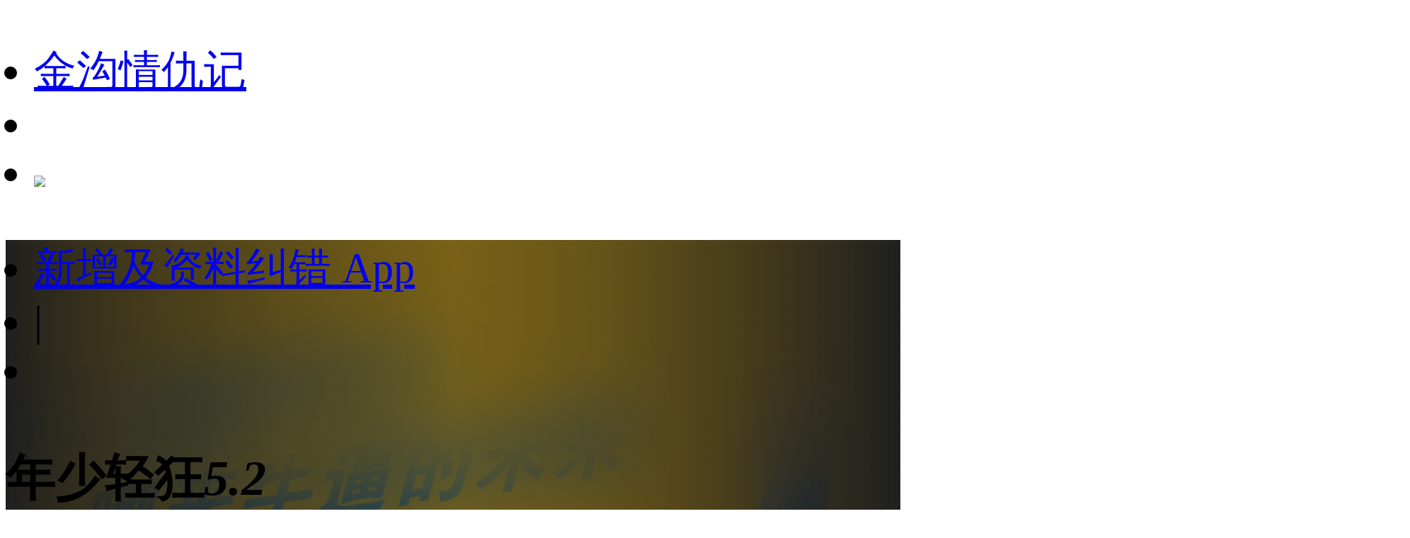

--- FILE ---
content_type: text/html;charset=utf-8
request_url: https://m.1905.com/m/film/2225526/?fr=mdbsh5_zp
body_size: 47658
content:
<!DOCTYPE HTML>
<html lang="zh-cmn-Hans">
<head>
    <meta http-equiv="Content-Type" content="text/html; charset=utf-8">
    <meta http-equiv="X-UA-Compatible" content="IE=edge,chrome=1"/>
    <title>年少轻狂-电影网</title>
    <meta name="description" content="年少轻狂电影，剧情：每个人都不是一座孤岛，我们都在共同经历着青春！
而青春最特殊的日子，莫过于大学毕业的最后一天，短短不到十二个小时，毕业生们怀揣着梦想的热度与别离的伤感，有喜，有悲，有告别，有希望，有人想一夜成名，有人想了结恩怨，还有人想独家试爱……长大未成人，青春不散场，大家用各种疯狂的形式纪念着自己即将逝去的大学时光……。"/>
    <meta name="keywords" content="年少轻狂，年少轻狂电影"/>
    <meta name="viewport" content="width=device-width,initial-scale=1, maximum-scale=1, minimum-scale=1, user-scalable=no">
    <meta name="robots" content="index,follow"/>
    <meta name="format-detection" content="telephone=no, email=no, address=no"/>
    <meta name="renderer" content="webkit">
    <meta name="screen-orientation" content="portrait">
    <meta name="x5-orientation" content="portrait">
    <meta content="yes" name="apple-mobile-web-app-capable">
    <meta name="apple-mobile-web-app-title" content="电影网_1905.com">
    <meta http-equiv="Cache-Control" content="no-transform" />
    <meta http-equiv="Cache-Control" content="no-siteapp" />
    <meta name="msapplication-TileColor" content="#000"/>
    <meta name="msapplication-TileImage" content="//static.m1905.cn/144x144.png"/>
    <link rel="apple-touch-icon-precomposed" href="//static.m1905.cn/57x57.png"/>
    <link rel="apple-touch-icon-precomposed" sizes="114x114" href="//static.m1905.cn/114x114.png"/>
    <link rel="apple-touch-icon-precomposed" sizes="144x144" href="//static.m1905.cn/144x144.png"/>
    <meta property="og:type" content="news" />
    <meta property="og:title" content="年少轻狂-电影网" />
    <meta property="og:description" content="年少轻狂电影，剧情：每个人都不是一座孤岛，我们都在共同经历着青春！
而青春最特殊的日子，莫过于大学毕业的最后一天，短短不到十二个小时，毕业生们怀揣着梦想的热度与别离的伤感，有喜，有悲，有告别，有希望，有人想一夜成名，有人想了结恩怨，还有人想独家试爱……长大未成人，青春不散场，大家用各种疯狂的形式纪念着自己即将逝去的大学时光……。" />
    <meta property="og:url" content="https://m.1905.com/m/film/2225526.shtml" />
    <meta property="og:image" content="https://image14.m1905.cn/mdb/uploadfile/2015/1030/20151030110043598991.jpg" />
    <link rel="dns-prefetch" href="//static.m1905.cn"/>
    <link rel="dns-prefetch" href="//image11.m1905.cn"/>
    <link rel="dns-prefetch" href="//image13.m1905.cn"/>
    <link rel="dns-prefetch" href="//image14.m1905.cn"/>
    <link rel="dns-prefetch" href="//js.static.m1905.cn"/>
    <link rel="dns-prefetch" href="//css.static.m1905.cn"/>
    <link rel="dns-prefetch" href="//static.m1905.com"/>
    <link rel="stylesheet" href="//static.m1905.cn/??css/base.min.css,css/home/swiper.min.css,mhttps/css/navigation_all/navigation_1905all_mobile20171215.css,mhttps/css/phone/playpage.css,css/navh5/H5index20240717.css,popup/750/css/popupStyle.css,wwwm/film/css/H5_yp_index_202601.css?t=20260119" />
    <style>
                /* 有海报毛玻璃样式 */
        .H5_topWarp,
        .H5_recommend{
            background: url(https://image14.m1905.cn/mdb/uploadfile/2015/1030/20151030110043598991.jpg) #1f1f1f no-repeat center;
            background-size: cover;
            height: auto;
        }
                .H5_topWarp-head-wrapper,
        .recom_warp{
            background: linear-gradient( 90deg, rgb(31,31,31), 20%, rgba(31,31,31, 0.6), 80%, rgb(31,31,31));
            backdrop-filter: blur(50px) saturate(100%);
            -webkit-backdrop-filter: blur(50px) saturate(100%);
        }

        .arrRight{
            display: inline-block;
            background: url(//static.m1905.cn/wwwm/film/img/rightArrow_home.png) no-repeat;
            width: .2rem;
            height: .3rem;
            background-size: cover;
            margin-left: .1333rem;
            float: right;
            margin-right: .5rem;
            margin-top: 0.25rem;
        }
        .H5_recommend .set_title a{
            color: #fff;
        }
    </style>
</head>
<body>
<script>
    //头部导航 开始
    if(window.jQuery){
        init_nav_1905all('news_inner');
    }else{
        if(window.addEventListener){
            window.addEventListener('load',function(){
                init_nav_1905all('news_inner');
            },false);
        }else if(window.attachEvent){
            window.attachEvent('onload',function(){
                init_nav_1905all('news_inner');
            });
        }
    }
    //头部导航 结束
    //设置fontSize 开始
    var win = document.getElementsByTagName('html')[0];
    var w = document.documentElement.clientWidth;
    w > 750 ? w = 750 : w = w;
    win.style.fontSize = w*0.08 + 'px';
    window.onresize = function(){
        var w = document.documentElement.clientWidth;
        w > 750 ? w = 750 : w = w;
        win.style.fontSize = w*0.08 + 'px';
    }
    //设置fontSize 结束
</script>
<!-- 头部开始 -->
<div class="navigation_1905all navigation_1905all_phone">
    <div class="navigation_channelpage">
        <div class="header_1905all">
            <div class="inner_header_1905all clearfix_smile">
                <ul class="fr menu">
                    <li class="fl searchbtn_nav_mobile_a"><a href="https://m.1905.com/m/search/"><div class="bar-a-chip">金沟情仇记</div><span class="btn_a_search"></span></a></li>
                    <li class="fl" data-role="member_nav_mobile"></li>
                    <li class="appDownbanner"><a href="https://api.1905.com/Dim/autoapater?name=dyw&id=673__433126583_438406783"><img src="//static.m1905.cn/images/indexh5/downapp.png"></a></li>
                </ul>
                <div class="fl logo_home logo_home_s">
                    <a class="logo1" href="javascript:void(0)"></a>
                    <a class="logo2" href="https://m.1905.com/"></a>
                </div>
            </div>
        </div>
    </div>
</div>
<!-- 头部结束 --><div id="content">
    <!--头部-->
    <section class="H5_topWarp">
        <div class="H5_topWarp-head-wrapper">
            <div class="H5_topModule_share clearfix">
                <ul>
                    <li class="mailItem"><a href="javascript:void(0)" data-appurl="m1905://content/info_film?content_id=2225526&title=%E5%B9%B4%E5%B0%91%E8%BD%BB%E7%8B%82" data-appurlios="m1905://content/info_film?content_id=2225526&title=%E5%B9%B4%E5%B0%91%E8%BD%BB%E7%8B%82" data-linkurl="https://api.1905.com/Dim/autoapater?name=dyw&id=359__433126583_438406783" data-ulink="https://link.1905.com/universallinksjumpto1905app/?route=content%2Finfo_film%3Fcontent_id%3D2225526%26title%3D%25E5%25B9%25B4%25E5%25B0%2591%25E8%25BD%25BB%25E7%258B%2582">新增及资料纠错
                        <span>App</span></a>
                    </li>
                    <li class="topModule_line">|</li>
                    <li class="shareItem"><i class="shareBtn"></i></li>
                </ul>
            </div>
            <div class="H5_topModule_title clearfix">
                <div class="H5_topM_title_name ">
                    <h3><span>年少轻狂</span><i>5.2</i></h3>
                                            <h4>
                                                    <span>This Is Me</span>
                                                <i>(2014)</i>                        </h4>
                                    </div>
                                <div class="playBox" >
                    <!-- <div class="area areaShow clearfix_smile">
                        <div class="player" id="player">
                        </div>
                    </div> -->
                    <div id="player_section" class="player-section">
                        <div class="player-img">
                            <div class="page page_play">
                                <section class="playBox">
                                    <div class="wrap_fix">
                                        <div class="area areaShow clearfix_smile">
                                            <div class="player" id="player"></div>
                                        </div>
                                    </div>
                                </section>
                            </div>
                        </div>
                    </div>
                </div>
                                <div class="H5_consModule poster_basicInfor clearfix">
                                            <div class="H5_poster fl">
                            <a href="//m.1905.com/m/film/piclist/2225526.shtml?fr=mda-hb-h5">
                                <img src="https://image14.m1905.cn/mdb/uploadfile/2015/1030/20151030110043598991.jpg" alt="年少轻狂">
                                                            </a>
                        </div>
                                        <div class="H5_basicInfor zp_play">
                        <ul>
                            <li>
                                                                    2015年11月13日(内地)
                                                                <span>|</span>                                92分钟</li>
                                                            <li>
                                                                    <a href="//m.1905.com/m/film/search/?mtype=1">爱情</a>&nbsp;&nbsp;
                                                                    <a href="//m.1905.com/m/film/search/?mtype=25">喜剧</a>&nbsp;&nbsp;
                                                                </li>
                                                                                        <li class="item_info">剧情:<a href="//m.1905.com/m/film/info/2225526.shtml">　　每个人都不是一座孤岛，我们都在共同经历着青春！ 
　　而青春最特殊...<b></b></a></li>                                                    </ul>
                                            </div>
                </div>
            </div>
        </div>
    </section>
        <!-- 导航 -->
    <section class="H5_index_nav" style="top: 0; ">
        <div class="H5_innav_warp swiper-container-horizonta">
            <div class="nav_mask left_mask"></div>
            <div class="nav_mask right_mask"></div>
            <div class="nav_tabs_tabs swiper-nav">
                <ul class="swiper-wrapper">
                                        <li class="nav_tab_center swiper-slide " data-name-nav="video">
                        <!-- <a href=""> -->影像<!-- </a> -->
                    </li>
                                        <li class="nav_tab_center swiper-slide " data-name-nav="actors">
                        <!-- <a href=""> -->演职人员<!-- </a> -->
                    </li>
                                        <li class="nav_tab_center swiper-slide " data-name-nav="ackstage">
                        <!-- <a href=""> -->幕后<!-- </a> -->
                    </li>
                                        <li class="nav_tab_center swiper-slide " data-name-nav="news">
                        <!-- <a href=""> -->拓展<!-- </a> -->
                    </li>
                                    </ul>
            </div>
        </div>
    </section>
        <section class="content_warp">
        <!-- 内容 -->
        <section class="H5_content_warp clearfix">
                        <div class="H5_guidesItem">
                <span class="lotItemTitle " >导赏:</span>
                大家用各种疯狂的形式纪念着自己即将逝去的大学时光……                <div class="APPMask">
                    <b><a href="javascript:void(0)" data-appurl="m1905://content/info_film?content_id=2225526&title=%E5%B9%B4%E5%B0%91%E8%BD%BB%E7%8B%82" data-appurlios="m1905://content/info_film?content_id=2225526&title=%E5%B9%B4%E5%B0%91%E8%BD%BB%E7%8B%82" data-linkurl="https://api.1905.com/Dim/autoapater?name=dyw&id=359__433126583_438406783" data-ulink="https://link.1905.com/universallinksjumpto1905app/?route=content%2Finfo_film%3Fcontent_id%3D2225526%26title%3D%25E5%25B9%25B4%25E5%25B0%2591%25E8%25BD%25BB%25E7%258B%2582">打开APP查看</a></b>
                </div>
            </div>
                                                <div class="dowApp_warp cctv6_app">
                <img src="//static.m1905.cn/wwwm/film/img/cctv6.png">
                <div class="text">CCTV6官网视频平台</div>
                <div class="dowBotton"><a href="javascript:void(0)" data-appurl="m1905://content/info_film?content_id=2225526&title=%E5%B9%B4%E5%B0%91%E8%BD%BB%E7%8B%82" data-appurlios="m1905://content/info_film?content_id=2225526&title=%E5%B9%B4%E5%B0%91%E8%BD%BB%E7%8B%82" data-linkurl="https://api.1905.com/Dim/autoapater?name=dyw&id=359__433126583_438406783" data-ulink="https://link.1905.com/universallinksjumpto1905app/?route=content%2Finfo_film%3Fcontent_id%3D2225526%26title%3D%25E5%25B9%25B4%25E5%25B0%2591%25E8%25BD%25BB%25E7%258B%2582">下载App</a></div>
            </div>
                                                <!-- 视频 -->
            <div class="H5_con_list clearfix nav_sb">
                <h1 class="H5_con_titleH1"><a href="//m.1905.com/m/film/videolist/2225526.shtml">视频</a><span>21<a href="//m.1905.com/m/film/videolist/2225526.shtml"><b></b></a></span></h1>
                <div class="content_slide_tab H5_video_tab clearfix">
                    <div  class="slide_width">
                        <ul>
                                                        <li class="H5_video_list ">
                                <a href="https://www.1905.com/video/play/941775.shtml">
                                    <img src="https://image11.m1905.cn/uploadfile/2015/1029/thumb_1_300_169_20151029095238489443.jpg">
                                    <em class="videos-tag red"><i>MV</i></em>                                    <em class="play_btn small"></em>
                                    <i class="time">03:48</i>
                                    <h6 class="title">《年少轻狂》主题曲原声 好声音张碧...</h6>
                                </a>
                            </li>
                                                        <li class="H5_video_list ">
                                <a href="https://www.1905.com/video/play/941301.shtml">
                                    <img src="https://image11.m1905.cn/uploadfile/2015/1028/thumb_1_300_169_20151028082222825231.jpg">
                                    <em class="videos-tag red"><i>MV</i></em>                                    <em class="play_btn small"></em>
                                    <i class="time">03:06</i>
                                    <h6 class="title">《年少轻狂》曝宣传曲MV 陈妍希文艺...</h6>
                                </a>
                            </li>
                                                        <li class="H5_video_list ">
                                <a href="https://www.1905.com/video/play/939864.shtml">
                                    <img src="https://image11.m1905.cn/uploadfile/2015/1022/thumb_1_300_169_20151022105143281076.jpg">
                                    <em class="videos-tag red"><i>MV</i></em>                                    <em class="play_btn small"></em>
                                    <i class="time">02:47</i>
                                    <h6 class="title">《年少轻狂》插曲 陈妍希创作献唱《...</h6>
                                </a>
                            </li>
                                                        <li class="H5_video_list ">
                                <a href="https://www.1905.com/video/play/946236.shtml">
                                    <img src="https://image11.m1905.cn/uploadfile/2015/1116/thumb_1_300_169_20151116100513730340.jpg">
                                                                        <em class="play_btn small"></em>
                                    <i class="time">01:20</i>
                                    <h6 class="title">《年少轻狂》再发特辑 青春三宝领衔...</h6>
                                </a>
                            </li>
                                                    </ul>
                    </div>
                </div>
            </div>
                                    <!-- 图片 -->
            <div class="H5_con_list clearfix ">
                <h1 class="H5_con_titleH1 clearfix"><a href="//m.1905.com/m/film/piclist/2225526.shtml">图片</a><span>62<a href="//m.1905.com/m/film/piclist/2225526.shtml"><b></b></a></span></h1>
                                                <div class="content_slide_tab H5_pic_tab clearfix">
                    <div  class="slide_width">
                        <ul class="clearfix">
                                                        <li class="H5_pic_list">
                                <a href="javascript:void(0)" data-appurl="m1905://content/info_film?content_id=2225526&title=%E5%B9%B4%E5%B0%91%E8%BD%BB%E7%8B%82" data-appurlios="m1905://content/info_film?content_id=2225526&title=%E5%B9%B4%E5%B0%91%E8%BD%BB%E7%8B%82" data-linkurl="https://api.1905.com/Dim/autoapater?name=dyw&id=359__433126583_438406783" data-ulink="https://link.1905.com/universallinksjumpto1905app/?route=content%2Finfo_film%3Fcontent_id%3D2225526%26title%3D%25E5%25B9%25B4%25E5%25B0%2591%25E8%25BD%25BB%25E7%258B%2582">
                                    <img src="https://image11.m1905.cn/uploadfile/2015/1119/thumb_9_300_300_20151119013501903442.jpg">
                                </a>
                            </li>
                                                        <li class="H5_pic_list">
                                <a href="javascript:void(0)" data-appurl="m1905://content/info_film?content_id=2225526&title=%E5%B9%B4%E5%B0%91%E8%BD%BB%E7%8B%82" data-appurlios="m1905://content/info_film?content_id=2225526&title=%E5%B9%B4%E5%B0%91%E8%BD%BB%E7%8B%82" data-linkurl="https://api.1905.com/Dim/autoapater?name=dyw&id=359__433126583_438406783" data-ulink="https://link.1905.com/universallinksjumpto1905app/?route=content%2Finfo_film%3Fcontent_id%3D2225526%26title%3D%25E5%25B9%25B4%25E5%25B0%2591%25E8%25BD%25BB%25E7%258B%2582">
                                    <img src="https://image11.m1905.cn/uploadfile/2015/1119/thumb_9_300_300_20151119013501514382.jpg">
                                </a>
                            </li>
                                                        <li class="H5_pic_list">
                                <a href="javascript:void(0)" data-appurl="m1905://content/info_film?content_id=2225526&title=%E5%B9%B4%E5%B0%91%E8%BD%BB%E7%8B%82" data-appurlios="m1905://content/info_film?content_id=2225526&title=%E5%B9%B4%E5%B0%91%E8%BD%BB%E7%8B%82" data-linkurl="https://api.1905.com/Dim/autoapater?name=dyw&id=359__433126583_438406783" data-ulink="https://link.1905.com/universallinksjumpto1905app/?route=content%2Finfo_film%3Fcontent_id%3D2225526%26title%3D%25E5%25B9%25B4%25E5%25B0%2591%25E8%25BD%25BB%25E7%258B%2582">
                                    <img src="https://image11.m1905.cn/uploadfile/2015/1119/thumb_9_300_300_20151119013501258478.jpg">
                                </a>
                            </li>
                                                        <li class="H5_pic_list">
                                <a href="javascript:void(0)" data-appurl="m1905://content/info_film?content_id=2225526&title=%E5%B9%B4%E5%B0%91%E8%BD%BB%E7%8B%82" data-appurlios="m1905://content/info_film?content_id=2225526&title=%E5%B9%B4%E5%B0%91%E8%BD%BB%E7%8B%82" data-linkurl="https://api.1905.com/Dim/autoapater?name=dyw&id=359__433126583_438406783" data-ulink="https://link.1905.com/universallinksjumpto1905app/?route=content%2Finfo_film%3Fcontent_id%3D2225526%26title%3D%25E5%25B9%25B4%25E5%25B0%2591%25E8%25BD%25BB%25E7%258B%2582">
                                    <img src="https://image11.m1905.cn/uploadfile/2015/1119/thumb_9_300_300_20151119013500798534.jpg">
                                </a>
                            </li>
                                                        <li class="H5_pic_list">
                                <a href="javascript:void(0)" data-appurl="m1905://content/info_film?content_id=2225526&title=%E5%B9%B4%E5%B0%91%E8%BD%BB%E7%8B%82" data-appurlios="m1905://content/info_film?content_id=2225526&title=%E5%B9%B4%E5%B0%91%E8%BD%BB%E7%8B%82" data-linkurl="https://api.1905.com/Dim/autoapater?name=dyw&id=359__433126583_438406783" data-ulink="https://link.1905.com/universallinksjumpto1905app/?route=content%2Finfo_film%3Fcontent_id%3D2225526%26title%3D%25E5%25B9%25B4%25E5%25B0%2591%25E8%25BD%25BB%25E7%258B%2582">
                                    <img src="https://image11.m1905.cn/uploadfile/2015/1119/thumb_9_300_300_20151119013500157512.jpg">
                                </a>
                            </li>
                                                    </ul>
                    </div>
                </div>
                                            </div>
                                    <!-- 演职人员 -->
            <div class="H5_con_list clearfix nav_sb" >
                <h1 class="H5_con_titleH1"><a href="//m.1905.com/m/film/starlist/2225526.shtml">演职人员</a><span>16<a href="//m.1905.com/m/film/starlist/2225526.shtml"><b></b></a></span></h1>
                <div class="actors_warp clearfix">
                                        <div class="content_slide_tab H5_actors_tab clearfix">
                        <div  class="slide_width">
                            <ul class="clearfix">
                                                                    <li class="H5_actors_list">
                                        <a href="https://www.1905.com/mdb/star/4009/">
                                            <img src="//image13.m1905.cn/mdb/uploadfile/2019/0213/thumb_9_136_136_20190213030901116572.jpg">
                                            <h3 class="cnName">陈妍希</h3>                                            <p class="enName">Michelle C...</p>                                                                                    </a>
                                    </li>
                                                                    <li class="H5_actors_list">
                                        <a href="https://www.1905.com/mdb/star/3003226/">
                                            <img src="//image13.m1905.cn/mdb/uploadfile/2017/1027/thumb_9_136_136_20171027100543720208.jpg">
                                            <h3 class="cnName">郑恺</h3>                                            <p class="enName">RYAN</p>                                                                                    </a>
                                    </li>
                                                                    <li class="H5_actors_list">
                                        <a href="https://www.1905.com/mdb/star/3001034/">
                                            <img src="//image13.m1905.cn/uploadfile/2012/1221/thumb_9_136_136_20121221024726634.jpg">
                                            <h3 class="cnName">包贝尔</h3>                                            <p class="enName">Bei\&#039;Er Ba...</p>                                                                                    </a>
                                    </li>
                                                                    <li class="H5_actors_list">
                                        <a href="https://www.1905.com/mdb/star/3007687/">
                                            <img src="//image13.m1905.cn/mdb/uploadfile/2020/0316/thumb_9_136_136_20200316041411461359.jpg">
                                            <h3 class="cnName">唐艺昕</h3>                                                                                                                                </a>
                                    </li>
                                                                    <li class="H5_actors_list">
                                        <a href="https://www.1905.com/mdb/star/2989650/">
                                            <img src="//image13.m1905.cn/mdb/uploadfile/2017/0314/thumb_9_136_136_20170314093241699426.jpg">
                                            <h3 class="cnName">孙坚</h3>                                            <p class="enName">Jian Sun</p>                                                                                    </a>
                                    </li>
                                                                    <li class="H5_actors_list">
                                        <a href="https://www.1905.com/mdb/star/3001241/">
                                            <img src="//image13.m1905.cn/uploadfile/2013/0909/thumb_9_136_136_20130909030036874.jpg">
                                            <h3 class="cnName">王永强</h3>                                                                                                                                </a>
                                    </li>
                                                                    <li class="H5_actors_list">
                                        <a href="https://www.1905.com/mdb/star/6160/">
                                            <img src="//image13.m1905.cn/uploadfile/2013/0325/thumb_9_136_136_20130325023518782.jpg">
                                            <h3 class="cnName">周采诗</h3>                                                                                                                                </a>
                                    </li>
                                                                    <li class="H5_actors_list">
                                        <a href="https://www.1905.com/mdb/star/16896/">
                                            <img src="//static.m1905.cn/wwwm/film/img/pop_dt_ft.png">
                                            <h3 class="cnName">唐振刚</h3>                                                                                                                                </a>
                                    </li>
                                                                    <li class="H5_actors_list">
                                        <a href="https://www.1905.com/mdb/star/2987498/">
                                            <img src="//image13.m1905.cn/uploadfile/2012/0503/thumb_9_136_136_20120503103356851.jpg">
                                            <h3 class="cnName">白梓轩</h3>                                            <p class="enName">Thomas Pri...</p>                                                                                    </a>
                                    </li>
                                                                    <li class="H5_actors_list">
                                        <a href="https://www.1905.com/mdb/star/3042884/">
                                            <img src="//static.m1905.cn/wwwm/film/img/pop_dt_ft.png">
                                            <h3 class="cnName">邓美恩</h3>                                                                                                                                </a>
                                    </li>
                                                            </ul>
                        </div>
                    </div>
                                        <ol class="actors_line_tab">
                                                    <li class="actors_cont"><i>导演</i><b>
                                                                        <a href="https://www.1905.com/mdb/star/3036031/">戴睿</a>
                                                            </b></li>
                                                                                                    <li class="actors_cont"><i>编剧</i><b>
                                                                        <a href="https://www.1905.com/mdb/star/3036032/">贾桢</a>
                                                                            <a href="https://www.1905.com/mdb/star/3036033/">朱凌锋</a>
                                                                            <a href="https://www.1905.com/mdb/star/3036034/">黄青蕉</a>
                                                                            <a href="https://www.1905.com/mdb/star/3036031/">戴睿</a>
                                                                </b></li>
                                                <li class="actors_cont">
                            <a href="//m.1905.com/m/film/starlist/2225526.shtml"><b>全体演职人员名单</b><b class="icon_low"></b></a>
                        </li>
                    </ol>
                </div>
            </div>
                                    <!-- 幕后花絮 -->
            <div class="H5_con_list clearfix nav_sb" >
                <h1 class="H5_con_titleH1"><a href="//m.1905.com/m/film/feature/2225526.shtml">幕后花絮</a></h1>
                <div class=" H5_ackstage_tab backstage_tab clearfix">
                    <ul>
                        <li class="backstageContentH5"><div class="inner-con">                            <a href="//m.1905.com/m/film/feature/2225526.shtml">    《年少轻狂》的故事中有青春漂亮的清新女神，有追逐梦想的奔跑少年，有向往爱情的青春少女，每个人都代表了青春里的一类人。与此同时，影片在演员面孔上也选择慎重。据了解，片中不仅有陈妍希、唐艺昕率领的女神军团，还有包贝尔、郑恺、孙坚为代表的男神军团，他们在片中将饰演性...</a>
                        </div><a href="//m.1905.com/m/film/feature/2225526.shtml" class="more_ac">详情</a></li>
                    </ul>
                </div>
            </div>
                        <div class="H5_con_list" style="width:11.5rem;margin-left: 0.5rem;overflow: hidden;"><script type="text/javascript" src="//1.yhans.com/common/gb/chhy_j_k/common/a.js"></script></div>
                        <!-- 机构信息 -->
            <div class="H5_con_list clearfix ">
                <h1 class="H5_con_titleH1"><a href="//m.1905.com/m/film/info/2225526.shtml#sec-make">机构信息</a><span>2<a href="//m.1905.com/m/film/info/2225526.shtml#sec-make"><b></b></a></span></h1>
                <div class="content_slide_tab H5_org_tab clearfix">
                    <div class="slide_width">
                        <ul>
                                                            <li class="H5_org_list">
                                    <a href="//m.1905.com/m/film/info/2225526.shtml#sec-make-productcpn">
                                        <span>制作机构</span>
                                        <p>2</p>
                                        <b class="icon_low"></b>
                                    </a>
                                </li>
                                                    </ul>
                    </div>
                </div>
            </div>
                                    <div class="H5_con_list" style="width:11.5rem;margin-left: 0.5rem;overflow: hidden;"><div class="_u7tphs83nxk"></div>
<script type="text/javascript"> 
(window.slotbydup = window.slotbydup || []).push({
id: "u6977218",
container: "_u7tphs83nxk",
async: true
});
</script></div>
                                                <!-- 资讯 -->
            <div class="H5_con_list clearfix nav_sb" >
                <h1 class="H5_con_titleH1"><a href="//m.1905.com/m/film/newslist/2225526.shtml">相关资讯</a><span>46<a href="//m.1905.com/m/film/newslist/2225526.shtml"><b></b></a></span></h1>
                <div class=" H5_news_tab clearfix">
                    <ol>
                                                <li class="H5_newsItem">
                            <a href="http://www.1905.com/news/20151120/950441.shtml">
                                                                <span class="H5_newsItem_des">青春片《年少轻狂》全国热映 演员孙坚重返校...</span>
                            </a>
                        </li>
                                                <li class="H5_newsItem">
                            <a href="http://www.1905.com/news/20151117/946845.shtml">
                                                                <span class="H5_newsItem_des">孙坚《年少轻狂》正中寻找突破 传递青春正能...</span>
                            </a>
                        </li>
                                                <li class="H5_newsItem">
                            <a href="http://www.1905.com/news/20151116/946234.shtml">
                                                                <span class="H5_newsItem_des">《年少轻狂》新特辑 &quot;青春三宝&quot;领衔群星闹校...</span>
                            </a>
                        </li>
                                                <li class="H5_newsItem">
                            <a href="https://www.1905.com/video/play/946174.shtml">
                                                                <span class="H5_newsItem_des">《年少轻狂》发特辑 “青春三宝”领衔群星闹...</span>
                            </a>
                        </li>
                                                <li class="H5_newsItem">
                            <a href="https://www.1905.com/video/play/946126.shtml">
                                                                <span class="H5_newsItem_des">《年少轻狂》演绎爆笑青春 陈妍希化身“女神...</span>
                            </a>
                        </li>
                                                <li class="H5_newsItem">
                            <a href="http://www.1905.com/news/20151113/945912.shtml">
                                                                <span class="H5_newsItem_des">《年少轻狂》上映 孙坚自曝最怀念中戏排练场</span>
                            </a>
                        </li>
                                                <li class="H5_newsItem">
                            <a href="http://www.1905.com/news/20151112/945426.shtml">
                                                                <span class="H5_newsItem_des">《年少轻狂》将映 孙坚、包贝尔变“难兄难弟...</span>
                            </a>
                        </li>
                                                <li class="H5_newsItem">
                            <a href="http://www.1905.com/news/20151110/944975.shtml">
                                                                <span class="H5_newsItem_des">郑恺包贝尔《年少轻狂》求&quot;脱光&quot; 陈妍希被表...</span>
                            </a>
                        </li>
                                                <li class="H5_newsItem">
                            <a href="http://www.1905.com/news/20151104/943540.shtml">
                                                                <span class="H5_newsItem_des">《年少轻狂》曝&quot;五毒四害&quot;特辑 陈妍希遇咸猪...</span>
                            </a>
                        </li>
                                                <li class="H5_newsItem">
                            <a href="http://www.1905.com/news/20151102/942712.shtml">
                                                                <span class="H5_newsItem_des">《年少轻狂》主题曲爆红 张碧晨献唱引发关注</span>
                            </a>
                        </li>
                                            </ol>
                </div>
            </div>
                                    <!-- 相关推荐 -->
            <section class="H5_recommend clearfix ">
                <div class="recom_warp">
                    <div class="set_title"><a href="//m.1905.com/m/film/recommend/2225526.shtml">相关推荐</a><a href="//m.1905.com/m/film/recommend/2225526.shtml" class="arrRight"></a></div>
                    <div class="rec_content">
                        <ul class="list">
                                                        <li>
                                <a class="img picHover" href="https://www.1905.com/mdb/film/2257534/?fr=mda-sj-xgtj1">
                                    <img src="https://image11.m1905.cn/mdb/uploadfile/2025/0421/thumb_1_220_311_20250421045548328540.jpg" >
                                    <h3 class="text">“骗骗”喜...</h3>
                                </a>
                            </li>
                                                        <li>
                                <a class="img picHover" href="https://www.1905.com/mdb/film/2256960/?fr=mda-sj-xgtj2">
                                    <img src="https://image11.m1905.cn/mdb/uploadfile/2024/0830/thumb_1_220_311_20240830104741846916.jpg" >
                                    <h3 class="text">熊猫计划</h3>
                                </a>
                            </li>
                                                        <li>
                                <a class="img picHover" href="https://www.1905.com/mdb/film/2250740/?fr=mda-sj-xgtj3">
                                    <img src="https://image11.m1905.cn/mdb/uploadfile/2024/0417/thumb_1_220_311_20240417011609134631.jpg" >
                                    <h3 class="text">三叉戟</h3>
                                </a>
                            </li>
                                                        <li>
                                <a class="img picHover" href="https://www.1905.com/mdb/film/2256841/?fr=mda-sj-xgtj4">
                                    <img src="https://image11.m1905.cn/mdb/uploadfile/2024/0506/thumb_1_220_311_20240506095710996989.jpg" >
                                    <h3 class="text">末路狂花钱</h3>
                                </a>
                            </li>
                                                        <li>
                                <a class="img picHover" href="https://www.1905.com/mdb/film/2256400/?fr=mda-sj-xgtj5">
                                    <img src="https://image11.m1905.cn/mdb/uploadfile/2025/0427/thumb_1_220_311_20250427043211246784.jpg" >
                                    <h3 class="text">陨石江湖：天...</h3>
                                </a>
                            </li>
                                                        <li>
                                <a class="img picHover" href="https://www.1905.com/mdb/film/2257331/?fr=mda-sj-xgtj6">
                                    <img src="https://image11.m1905.cn/mdb/uploadfile/2024/0311/thumb_1_220_311_20240311113737576142.png" >
                                    <h3 class="text">大“反”派</h3>
                                </a>
                            </li>
                                                        <li>
                                <a class="img picHover" href="https://www.1905.com/mdb/film/2258250/?fr=mda-sj-xgtj7">
                                    <img src="https://image11.m1905.cn/mdb/uploadfile/2025/0102/thumb_1_220_311_20250102100149624489.jpg" >
                                    <h3 class="text">预制厨神</h3>
                                </a>
                            </li>
                                                        <li>
                                <a class="img picHover" href="https://www.1905.com/mdb/film/2257318/?fr=mda-sj-xgtj8">
                                    <img src="https://image11.m1905.cn/mdb/uploadfile/2024/0303/thumb_1_220_311_20240303081435313899.png" >
                                    <h3 class="text">戏杀</h3>
                                </a>
                            </li>
                                                        <li>
                                <a class="img picHover" href="https://www.1905.com/mdb/film/2257091/?fr=mda-sj-xgtj9">
                                    <img src="https://image11.m1905.cn/mdb/uploadfile/2024/0111/thumb_1_220_311_20240111051252397586.jpg" >
                                    <h3 class="text">飞驰人生2</h3>
                                </a>
                            </li>
                                                        <li>
                                <a class="img picHover" href="https://www.1905.com/mdb/film/2257128/?fr=mda-sj-xgtj10">
                                    <img src="https://image11.m1905.cn/mdb/uploadfile/2024/0210/thumb_1_220_311_20240210105121811210.jpg" >
                                    <h3 class="text">热辣滚烫</h3>
                                </a>
                            </li>
                                                        <li>
                                <a class="img picHover" href="https://www.1905.com/mdb/film/2256598/?fr=mda-sj-xgtj11">
                                    <img src="https://image11.m1905.cn/mdb/uploadfile/2024/0117/thumb_1_220_311_20240117102924671692.jpg" >
                                    <h3 class="text">冒牌特工</h3>
                                </a>
                            </li>
                                                        <li>
                                <a class="img picHover" href="https://www.1905.com/mdb/film/2255718/?fr=mda-sj-xgtj12">
                                    <img src="https://image11.m1905.cn/mdb/uploadfile/2023/1025/thumb_1_220_311_20231025112155913078.jpg" >
                                    <h3 class="text">临时劫案</h3>
                                </a>
                            </li>
                                                        <li>
                                <a class="img picHover" href="https://www.1905.com/mdb/film/2256545/?fr=mda-sj-xgtj13">
                                    <img src="https://image11.m1905.cn/mdb/uploadfile/2023/1226/thumb_1_220_311_20231226051703130545.jpg" >
                                    <h3 class="text">没有一顿火...</h3>
                                </a>
                            </li>
                                                        <li>
                                <a class="img picHover" href="https://www.1905.com/mdb/film/2257164/?fr=mda-sj-xgtj14">
                                    <img src="https://image11.m1905.cn/mdb/uploadfile/2023/1122/thumb_1_220_311_20231122111643602761.jpeg" >
                                    <h3 class="text">最后一夜</h3>
                                </a>
                            </li>
                                                        <li>
                                <a class="img picHover" href="https://www.1905.com/mdb/film/2256475/?fr=mda-sj-xgtj15">
                                    <img src="https://image11.m1905.cn/mdb/uploadfile/2023/0919/thumb_1_220_311_20230919093931496659.jpg" >
                                    <h3 class="text">前任4：英年...</h3>
                                </a>
                            </li>
                                                    </ul>
                    </div>
                </div>
            </section>
                    </section>
    </section>
</div>

<!--页脚 开始-->
<footer id="footer">
    <div class="container">
        <p>
            <a href="https://www.1905.com/about/aboutus/">关于我们</a>&nbsp;|&nbsp; 
            <a href="https://www.1905.com/sitemap.html">网站地图</a>&nbsp;|&nbsp; 
            <a href="https://www.1905.com/jobs/">诚聘英才</a>&nbsp;|&nbsp; 
            <a href="https://www.1905.com/about/copyright/">版权声明</a>&nbsp;|&nbsp; 
            <a href="https://www.1905.com/about/contactus/">联系我们</a>
            <br />
            <a href="https://www.1905.com/error_report/error_report-p-pid-125-cid-126-tid-128.html">帮助与反馈</a>&nbsp;|&nbsp; 
            <a href="https://www.1905.com/link/">友情链接</a>&nbsp;|&nbsp; 
            <a href="https://www.1905.com/cctv6/advertise/">CCTV6广告招商</a> 
        </p>
        电影频道节目中心官方网站 版权所有
    </div>
</footer>
<!--页脚 结束-->
<div class="warning">链接复制成功，快去分享给大家吧~</div>
<script src="//res.wx.qq.com/open/js/jweixin-1.6.0.js?t=20240717"></script>
<script type="text/javascript" src="//static.m1905.cn/??js/core/jquery-edge2025.min.js,js/indexh5/swiper.min.js,js/core/require.min.js,mhttps/js/navigation_all/navigation_1905all_mobile.js,wwwm/news/js/jquery.lazyload.min.js,js/share/share2.js,popup/750/js/popup20231115.js,mhttps/js/phone/vodh5_wakeUpApp20231114.min.js?t=20240717"></script>
<!-- 视频调用JS 开始 -->
<script type="text/javascript">
    window.linkObj = {
        appUrl:'m1905://content/info_film?content_id=2225526&title=%E5%B9%B4%E5%B0%91%E8%BD%BB%E7%8B%82',
        ulink:'https://link.1905.com/universallinksjumpto1905app/?route=content%2Finfo_film%3Fcontent_id%3D2225526%26title%3D%25E5%25B9%25B4%25E5%25B0%2591%25E8%25BD%25BB%25E7%258B%2582',
        linkUrl:'https://api.1905.com/Dim/autoapater?name=dyw&id=359__433126583_438406783'
    };

    videoSetting={
        appUrl:'m1905://content/info_film?content_id=2225526&title=%E5%B9%B4%E5%B0%91%E8%BD%BB%E7%8B%82',
        ulink:'https://link.1905.com/universallinksjumpto1905app/?route=content%2Finfo_film%3Fcontent_id%3D2225526%26title%3D%25E5%25B9%25B4%25E5%25B0%2591%25E8%25BD%25BB%25E7%258B%2582',
        linkUrl:'https://api.1905.com/Dim/autoapater?name=dyw&id=359__433126583_438406783',
        isToUrl:"1"
    }

    /*WEIXINSHARE = {
        title:'年少轻狂-电影网',
        url:window.location.href,
        img:'https://image13.m1905.cn/mdb/uploadfile/2015/1030/thumb_9_119_157_20151030110043598991.jpg',
        description:'　　每个人都不是一座孤岛，我们都在共同经历着青春！ 　　而青春最特殊的日子，莫过于大学'
    }*/
    wxshare("年少轻狂-电影网",window.location.href,"https://image13.m1905.cn/mdb/uploadfile/2015/1030/thumb_9_119_157_20151030110043598991.jpg","　　每个人都不是一座孤岛，我们都在共同经历着青春！ 　　而青春最特殊的日子，莫过于大学");

    var videoDatas = [941775,941301,939864,946236];
</script>
<script src="//static.m1905.cn/??mhttps/js/phone/evokeAPP20231115.min.js,wwwm/film/js/play_mobile20241031.min.js,wwwm/film/js/H5_index.min.js?t=20240717"></script>
<script type="text/javascript" src="//cpro.baidustatic.com/cpro/ui/cm.js" async="async" defer="defer" ></script>
<script type="text/javascript" src="//js.static.m1905.cn/pingd.js?v=1"></script>
</body>
</html>